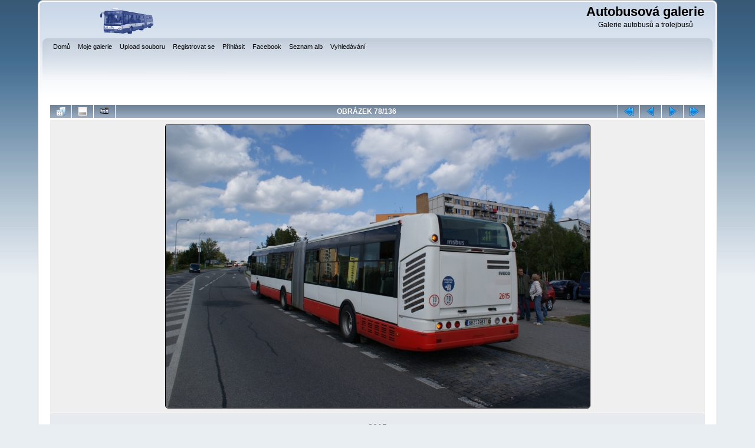

--- FILE ---
content_type: application/javascript
request_url: http://autobusy.g6.cz/js/displayimage.js
body_size: 4086
content:
/*************************
  Coppermine Photo Gallery
  ************************
  Copyright (c) 2003-2012 Coppermine Dev Team
  v1.0 originally written by Gregory Demar

  This program is free software; you can redistribute it and/or modify
  it under the terms of the GNU General Public License version 3
  as published by the Free Software Foundation.

  ********************************************
  Coppermine version: 1.5.20
  $HeadURL: https://coppermine.svn.sourceforge.net/svnroot/coppermine/trunk/cpg1.5.x/js/displayimage.js $
  $Revision: 8359 $
**********************************************/

/**
 * This file contains displayimage.php specific javascript
 */
// When the document is ready

$(document).ready(function() {

    var nextPosition    = parseInt(js_vars.position);
    var NumberOfPics    = parseInt(js_vars.count);
    var album           = js_vars.album;
    var maxItems        = parseInt(js_vars.max_item);
    var width           = js_vars.thumb_width;
    var thumb_mode      = js_vars.thumb_use;
    var cat             = parseInt(js_vars.cat);
    var vertstrip       = js_vars.vertstrip;
    // Display the stars
    displayStars();
    // Display the slideshow buttons
    printSlideshowButton();
    // Display the pic info button
    printPicInfoButton();

   /** The code below this is filmstrip specific **/
   // vertical or horizontal film strip
   if (typeof vertstrip == 'undefined') {
      striptype = 'hori';
      leftimage = 'left.png';
      rightimage = 'right.png';
   } 
   else
   {
      striptype = 'vert';
      leftimage = 'up.png';
      rightimage = 'down.png';
   }

   // We need not execute the filmstrip js if there are not enough pictures in the album
    if(maxItems%2==0) {
        maxItems    = maxItems +1;
    }
    /**stop, if we don't have enough images than maxItem*/
    if(NumberOfPics <= maxItems) {
        return false;
    }

    //variables to handle the next - prev button
    var picQueue        = (maxItems+1)/2;
    var $go_next        = parseInt(maxItems/2);
    //cache the images RULs
    //create a objects to keep an array
    var url_cache       = new Array(NumberOfPics);
    var link_cache      = new Array(NumberOfPics);
    var alt_cache       = new Array(NumberOfPics);
    var title_cache     = new Array(NumberOfPics);
    var img             = new Image();
    //checking position is zero and assign $go_next to zero
    if(nextPosition < picQueue) {
        var cacheIndex      = 0;

    } else if(nextPosition > (NumberOfPics-picQueue)) {
        var cacheIndex = NumberOfPics - maxItems;
        url_cache[0] = "";
    } else {
        var cacheIndex = (nextPosition-$go_next);
        url_cache[0] = "";
    }

    // checking position is last thumb image
    for(var i=0; i<maxItems; i++) {
        url_cache[cacheIndex+i] = $("img.strip_image").eq(i).attr("src");
        link_cache[cacheIndex+i]= $("a.thumbLink").eq(i).attr("href");
        alt_cache[cacheIndex+i] = $("img.strip_image").eq(i).attr("alt");
        title_cache[cacheIndex+i] = $("img.strip_image").eq(i).attr("title");
    }

    // button HTML
    $('td.prev_strip').html("<a id=\"filmstrip_prev\" rel=\"nofollow\" style=\"cursor: pointer;\"><img src=\"./images/icons/"+leftimage+"\" border=\"0\" /></a>");
    $('td.next_strip').html("<a id=\"filmstrip_next\" rel=\"nofollow\" style=\"cursor: pointer;\"><img src=\"./images/icons/"+rightimage+"\" border=\"0\" /></a>");
    
    // hide buttons if no further pics in direction
    if (nextPosition < (NumberOfPics - picQueue)) { $('#filmstrip_next').css( "visibility", "visible"); } else { $('#filmstrip_next').css( "visibility", "hidden"); }
    if (nextPosition > (picQueue-1)) { $('#filmstrip_prev').css( "visibility", "visible"); } else { $('#filmstrip_prev').css( "visibility", "hidden"); }

    //set position if it is not zero
    if(nextPosition < $go_next) {
        nextPosition    = $go_next;
    }

    //set postion if it is at end
    if(nextPosition > (NumberOfPics-picQueue)) {
        nextPosition    = (NumberOfPics-picQueue);
    }
    
      // set filmstrip height to thumb_width if thumb_use is not wd
      if (thumb_mode != 'wd' && striptype == 'hori') {
        stripheight = parseInt(width)+10;
        $('.tape').css("height", stripheight);
      }
      if (striptype == 'vert')
      {
        $('#film').css("height", maxItems*parseInt(width));
        $('#film').css("overflowy" , "hidden");
      }
          
      // Bind an onclick event on element with id filmstrip_next
      $('#filmstrip_next').click(function() {
  
          // check if animation is already in progress; if yes, do nothing
          if (typeof stripAniInProgress != 'undefined') 
          { if (stripAniInProgress) return true; }
  
          // Get the url for next set of thumbnails. This will be the href of 'next' link;
          nextPosition = nextPosition +1;
          stripAniInProgress = 1;
  
          if(((NumberOfPics-1)-(picQueue-1)) <= nextPosition ) {
              $('#filmstrip_next').css( "visibility", "hidden");
          }
          //assign a variable to check initial position to next
          if(nextPosition < (picQueue-1)) {
          // nextPosition = picQueue-1;
          }
  
          if(nextPosition > (picQueue-1)) {
              $('#filmstrip_prev').css( "visibility", "visible"); // = "visible";
          }
  
          if (!url_cache[nextPosition + $go_next]) {
              if (!isNaN(cat)) {
                  addCat = '&cat=' + cat;
              } else {
                  addCat = "";
              }
  
              var next_url = "displayimage.php?film_strip=1&album=" + album + "&ajax_call=2&pos=" + nextPosition+addCat;
              // Send the ajax request for getting next set of filmstrip thumbnails
              $.getJSON(next_url, function(data) {
  
                  url_cache[nextPosition+$go_next]  = data['url'];
                  link_cache[nextPosition+$go_next] = data['target'];
                  alt_cache[nextPosition+$go_next] = data['alt'];
                  title_cache[nextPosition+$go_next] = data['title'];
  
                  var itemLength = (striptype == 'hori') ? $(".tape tr > .thumb").length : $(".thumb").length;
                  var itemsToRemove = maxItems+1;
                  if (itemLength == itemsToRemove) {
                      if (striptype == 'hori') $('.remove').remove();
                      else $('.remove').parents('tr:eq(0)').remove();
                  }
                  if (striptype == 'hori')
                  {
                    $('.tape').css("marginLeft", '0px');
                    var thumb = '<td align="center" class="thumb"><a style="width: '+width+'px; float: left" href="' + data['target'] + '"><img border="0" title="' + data['title'] + '" alt="' + data['alt'] + '" class="strip_image" src="' + data['url'] + '"/></a></td>';
                    $('.tape tr').append(thumb);
                    tempWidth = parseInt(width) +3;
                    $('.tape').animate({
                        marginLeft: "-"+tempWidth+"px"
                        },250,"linear",function() {stripAniInProgress = 0;} );
                  }
                  else
                  {
                    $('.tape').css("marginTop", '0px');
                    var thumb = '<tr><td align="center" class="thumb" style="vertical-align: middle;height:'+width+'px;"><a style="vertical-align: middle; text-align: center; width: '+width+'px; float: left" href="' + data['target'] + '"><img border="0" title="' + data['title'] + '" alt="' + data['alt'] + '" class="strip_image" src="' + data['url'] + '"/></a></td></tr>';
                    $('.tape').append(thumb);
                    tempWidth = parseInt(width) +10;
                    $('.tape').animate({
                        marginTop: "-"+tempWidth+"px"
                        },250,"linear",function() {stripAniInProgress = 0;} );
                  }
                  $('.thumb').eq(0).addClass("remove");
              });
          } else {
              if (striptype == 'hori')
              {
                var itemLength = $(".tape tr > .thumb").length;
                if (itemLength == (maxItems+1)) {
                    $('.remove').remove();
                }
                $('.tape').css("marginLeft", '0px');
                var thumb = '<td align="center"  class="thumb" ><a style="width: '+width+'px; float: left" href="' + link_cache[nextPosition + $go_next] + '"><img border="0" title="' + title_cache[nextPosition + $go_next] + '" alt="' + alt_cache[nextPosition + $go_next] + '" class="strip_image" src="' + url_cache[nextPosition + $go_next] + '"/></a></td>';
                $('.tape tr').append(thumb);
                tempWidth = parseInt(width) +3;
                $('.tape').animate({
                    marginLeft: "-"+tempWidth+"px"
                    },250,"linear",function() {stripAniInProgress = 0;} );
              }
              else
                {
                  var itemLength = $(".thumb").length;
                  if (itemLength == (maxItems+1)) {
                    $('.remove').parents('tr:eq(0)').remove();
                  }
                  $('.tape').css("marginTop", '0px');
                  var thumb = '<tr><td align="center"  class="thumb" style="vertical-align: middle;height:'+width+'px;"><a style="vertical-align: middle; text-align: center; width: '+width+'px; float: left" href="' + link_cache[nextPosition + $go_next] + '"><img border="0" title="' + title_cache[nextPosition + $go_next] + '" alt="' + alt_cache[nextPosition + $go_next] + '" class="strip_image" src="' + url_cache[nextPosition + $go_next] + '"/></a></td></tr>';
                  $('.tape').append(thumb);
                  tempWidth = parseInt(width) +10;
                  $('.tape').animate({
                      marginTop: "-"+tempWidth+"px"
                      },250,"linear",function() {stripAniInProgress = 0;} );
                }
  
              $('.thumb').eq(0).addClass("remove");
          }
      });
  
  
      // Bind a onclick event on element with id filmstrip_prev
      $('#filmstrip_prev').click(function() {
          
          // check if animation is already in progress; if yes, do nothing
          if (typeof stripAniInProgress != 'undefined') 
          { if (stripAniInProgress) return true; }
          
          // Get the url for previous set of thumbnails. This will be the href of 'previous' link
          nextPosition = nextPosition -1;
          stripAniInProgress = 1;
  
          if(nextPosition >= ((NumberOfPics-1)-(picQueue-1))) {
              var nextPosition_to = (NumberOfPics-1)-(picQueue-1);
          } else {
              var nextPosition_to = nextPosition;
          }
  
          if(nextPosition_to <= (NumberOfPics-(picQueue))) {
              $('#filmstrip_next').css( "visibility", "visible"); //style.visibility = "visible"; // show();
          }
  
          if(nextPosition_to < (picQueue)) {
              $('#filmstrip_prev').css( "visibility", "hidden");  // hide();
          }
  
          if(!url_cache[nextPosition-$go_next]) {
  
              if (!isNaN(cat)) {
                  addCat = '&cat=' + cat;
              } else {
                  addCat = "";
              }
  
              var prev_url = "displayimage.php?film_strip=1&album="+album+"&ajax_call=1&pos="+nextPosition+addCat;
              $.getJSON(prev_url, function(data) {
                  url_cache[nextPosition-$go_next]  = data['url'];
                  link_cache[nextPosition-$go_next] = data['target'];
                  alt_cache[nextPosition-$go_next] = data['alt'];
                  title_cache[nextPosition-$go_next] = data['title'];

                  if (striptype == 'hori')
                  {
                    var itemLength = $(".tape tr> .thumb").length;
                    if (itemLength == (maxItems+1)) {
                        $('.remove').remove();
                    }
  
                    $('.tape').css("marginLeft", '-'+width+'px');
                    var thumb_prev = '<td align="center" class="thumb"><a style="width: '+width+'px; float: left" href="'+data['target']+'"><img border="0" title="' + data['title'] + '" alt="' + data['alt'] + '" class="strip_image" src="'+data['url']+'"/></a></td>';
                    $('.tape tr').prepend(thumb_prev);
  
                    $('.tape').animate({
                        marginLeft: "0px"
                        },250,"linear",function() {stripAniInProgress = 0;} );
                  }
                  else
                  {
                    var itemLength = $(".thumb").length;
                    if (itemLength == (maxItems+1)) {
                      $('.remove').parents('tr:eq(0)').remove();
                    }
  
                    $('.tape').css("marginTop", '-'+width+'px');
                    var thumb_prev = '<tr><td align="center" class="thumb" style="vertical-align: middle;height:'+width+'px;"><a style="vertical-align: middle; text-align: center; width: '+width+'px; float: left" href="'+data['target']+'"><img border="0" title="' + data['title'] + '" alt="' + data['alt'] + '" class="strip_image" src="'+data['url']+'"/></a></td></tr>';
                    $('.tape').prepend(thumb_prev);
  
                    $('.tape').animate({
                        marginTop: "0px"
                        },250,"linear",function() {stripAniInProgress = 0;} );
                  }
  
                  $('.thumb').eq((maxItems)).addClass("remove");
              });
          } else {
              if (striptype == 'hori')
              {
                var itemLength = $(".tape tr > .thumb").length;
                if (itemLength == (maxItems+1)) {
                    $('.remove').remove();
                }
  
                $('.tape').css("marginLeft", '-'+width+'px');
                var thumb_prev = '<td align="center" class="thumb"><a style="width: '+width+'px; float: left" href="'+link_cache[nextPosition-$go_next]+'"><img border="0" title="' + title_cache[nextPosition-$go_next] + '" alt="' + alt_cache[nextPosition-$go_next] + '" class="strip_image" src="'+url_cache[nextPosition-$go_next]+'"/></a></td>';
                $('.tape tr').prepend(thumb_prev);
  
                $('.tape').animate({
                    marginLeft: "0px"
                    },250,"linear",function() {stripAniInProgress = 0;} );
             }
             else
             {
               var itemLength = $(".thumb").length;
               if (itemLength == (maxItems+1)) {
                  $('.remove').parents('tr:eq(0)').remove();
               }
  
               $('.tape').css("marginTop", '-'+width+'px');
               var thumb_prev = '<tr><td align="center" class="thumb" style="vertical-align: middle;height:'+width+'px;"><a style="vertical-align: middle; text-align: center; width: '+width+'px; float: left" href="'+link_cache[nextPosition-$go_next]+'"><img border="0" title="' + title_cache[nextPosition-$go_next] + '" alt="' + alt_cache[nextPosition-$go_next] + '" class="strip_image" src="'+url_cache[nextPosition-$go_next]+'"/></a></td></tr>';
               $('.tape').prepend(thumb_prev);
  
               $('.tape').animate({
                   marginTop: "0px"
                   },250,"linear",function() {stripAniInProgress = 0;} );
             }

              $('.thumb').eq(maxItems).addClass("remove");
          }

      });

});


/**
* This part is the rating part of displayimage.php
*/
function rate(obj) {
    $.get('ratepic.php?rate=' + obj.title + '&pic=' + js_vars.picture_id + '&form_token=' + js_vars.form_token
            + '&timestamp=' + js_vars.timestamp, function(data) {
        //create a JSON object of the returned data
        var json_data = eval('(' + data + ')');
        //check the data and respond upon it
        js_vars.lang_rate_pic = json_data.msg;
        if(json_data.status == 'success') {
            //vote cast, update rating and show user
            js_vars.rating = json_data.new_rating;
            js_vars.can_vote = "false";
            $('#voting_title').html( json_data.new_rating_text );
        }
        displayStars();
    });
}

function changeover(obj) {
    var id = obj.title;
    for(i=0; i<id; i++) {
        $('#' + js_vars.picture_id + '_' + (i+1)).attr('src', js_vars.theme_dir + 'images/rate_new.png');
    }
}

function changeout(obj) {
    var id = obj.title;
    for(i=0; i<id; i++) {
        var img = js_vars.theme_dir + 'images/rate_full.png';
        if(js_vars.rating <= i) {
            img = js_vars.theme_dir + 'images/rate_empty.png';
        }
        $('#' + js_vars.picture_id + '_' + (i+1)).attr('src', img);
    }
}

function displayStars() {
    if(js_vars.stars_amount != 'fallback') {
        $('#star_rating').empty();
        var center = document.createElement('center');
        center.id = 'rs_center';
        if(js_vars.can_vote == 'true') {
            center.innerHTML = js_vars.lang_rate_pic + '<br />';
        }
        center.innerHTML += buildRating();
        $('#star_rating').append(center);
    } else if(js_vars.can_vote == 'false') {
        $('#star_rating').empty();
        var center = document.createElement('center');
        center.id = 'rs_center';
        center.innerHTML += buildRating();
        $('#star_rating').append(center);
    }
}

function buildRating() {
    var rating_stars = '';

    if(!isNumber(js_vars.stars_amount)) {
        //default to 5 stars
        js_vars.stars_amount = 5;
    }
    if (!js_vars.theme_dir) {
        js_vars.theme_dir = '';
    }
    for(i=0; i < js_vars.stars_amount; i++ ) {
        var star11 = 'rate_full';
        var star12 = 'rate_new';
        if(i > js_vars.rating - 1) {
            star11 = star12 = 'rate_empty';
        }
        if(js_vars.can_vote == 'true') {
            rating_stars += '<img style="cursor:pointer" src="' + js_vars.theme_dir + 'images/' + star11 + '.png" id="' + js_vars.picture_id + '_'+(i+1)+'"'
            rating_stars += ' title="' + (i+1) + '" onmouseout="changeout(this)" onmouseover="changeover(this)" onclick="rate(this)" />';
        } else {
            rating_stars += '<img src="' + js_vars.theme_dir + 'images/' + star11 + '.png" alt="' + js_vars.rating + '" title="' + js_vars.rating + '"/>';
        }
    }
    return rating_stars;
}

function isNumber(val) {
    return /^-?((\d+\.?\d?)|(\.\d+))$/.test(val);
}

function printSlideshowButton() {
    // insert slideshow button as defined in theme or create default button
    var btn = js_vars.buttons.slideshow_btn ? js_vars.buttons.slideshow_btn 
        : '<a href="' + js_vars.buttons.slideshow_tgt + '" class="navmenu_pic" title="' + js_vars.buttons.slideshow_title + '" rel="nofollow"><img src="' + js_vars.buttons.loc + 'images/navbar/slideshow.png" border="0" align="middle" alt="' + js_vars.buttons.slideshow_title + '" /></a>';
    $('#slideshow_button').append(btn);
}

function printPicInfoButton() {
    // insert pic_info button as defined in theme or create default button
    var btn = js_vars.buttons.pic_info_btn ? js_vars.buttons.pic_info_btn 
        : '<a href="javascript:;" class="navmenu_pic" onclick="blocking(\'picinfo\',\'yes\', \'block\'); return false;" title="' + js_vars.buttons.pic_info_title + '" rel="nofollow"><img src="' + js_vars.buttons.loc + 'images/navbar/info.png" border="0" align="middle" alt="' + js_vars.buttons.pic_info_title + '" /></a>';
    $('#pic_info_button').append(btn);
}
